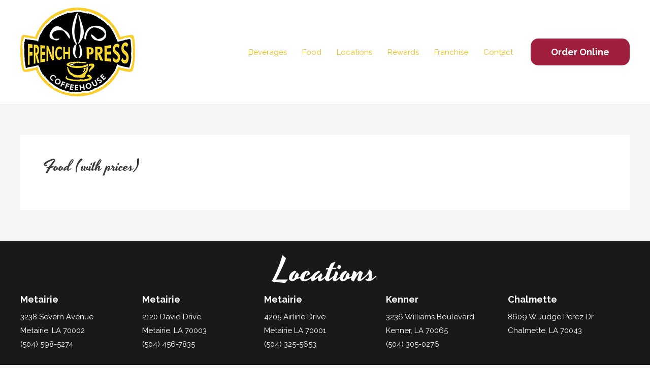

--- FILE ---
content_type: text/css
request_url: https://frenchpresscoffeehouse.com/wp-content/cache/min/1/wp-content/plugins/bt-pro/includes/conditional-elements/css/conditional-elements.css?ver=1754050743
body_size: -591
content:
[bt_default_visibility="show"]{display:inherit}[bt_default_visibility="hide"]{display:none}.fl-builder-edit [bt_default_visibility]{display:inherit!important}

--- FILE ---
content_type: text/css
request_url: https://frenchpresscoffeehouse.com/wp-content/cache/min/1/wp-content/plugins/bt-pro/includes/sticky-column/css/sticky-column.css?ver=1754050743
body_size: -476
content:
[bt-sticky]{z-index:9;position:sticky}